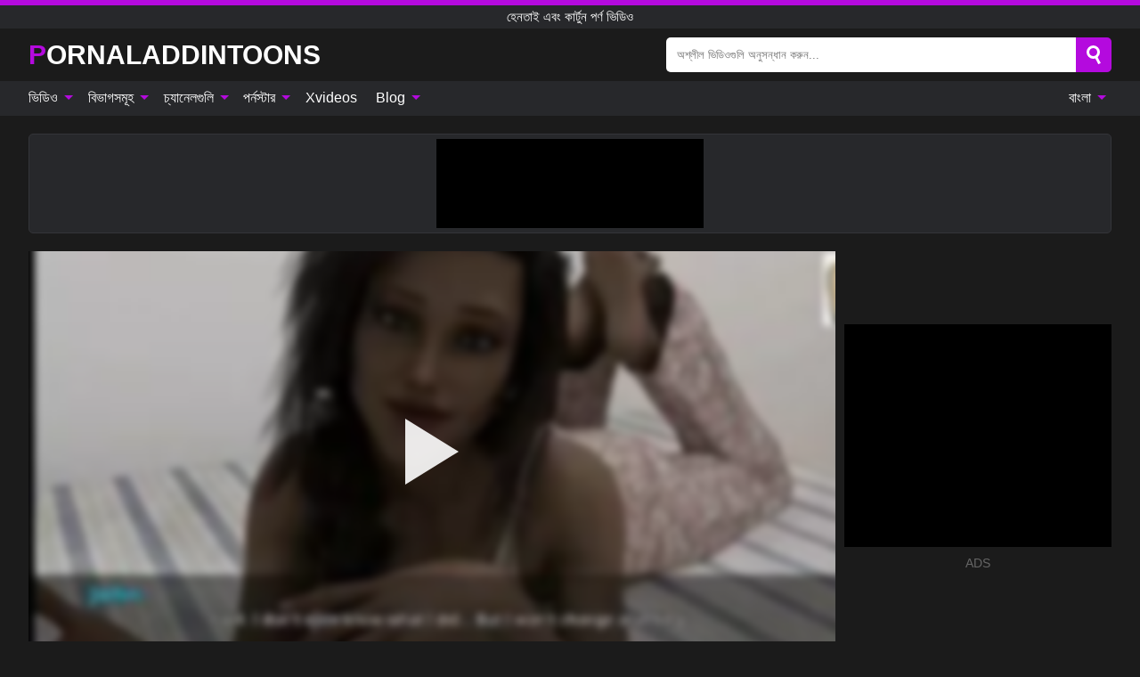

--- FILE ---
content_type: text/html; charset=UTF-8
request_url: https://pornaladdintoons.com/bn/video/341
body_size: 16310
content:
<!DOCTYPE html><html lang="bn" translate="no"><head><meta http-equiv="Content-Type" content="text/html; charset=utf-8"/><meta name="viewport" content="width=device-width, initial-scale=1"><title>Wvm 38, সেখানে ফ্ল্যাটে হার্পার এবং নাটালির সাথে ফ্লার্টিং। - PORNALADDINTOONS.COM</title><meta name="description" content="বিনামূল্যে অশ্লীল ভিডিও দেখুন: Wvm 38, সেখানে ফ্ল্যাটে হার্পার এবং নাটালির সাথে ফ্লার্টিং।,হেনতাই এবং কার্টুন পর্ণ ভিডিও। আপনার প্রিয় xxx & সেক্স পর্ণ টিউবে PORNALADDINTOONS.COM!"><meta name="keywords" content="সখন,ফলযট,হরপর,এব,নটলর,সথ,ফলরট,হনতই,করটন,পরণ,ভডও"><meta name="robots" content="max-image-preview:large"><script type="application/ld+json">{"@context":"https://schema.org","@type":"VideoObject","name":"Wvm 38, সেখানে ফ্ল্যাটে হার্পার এবং নাটালির সাথে ফ্লার্টিং।","description":"বিনামূল্যে অশ্লীল ভিডিও দেখুন: Wvm 38, সেখানে ফ্ল্যাটে হার্পার এবং নাটালির সাথে ফ্লার্টিং।,হেনতাই এবং কার্টুন পর্ণ ভিডিও। আপনার প্রিয় xxx & সেক্স পর্ণ টিউবে PORNALADDINTOONS.COM!","contentUrl":"https://pornaladdintoons.com/cdn/341.m3u8","thumbnailUrl":["https://pornaladdintoons.com/i/media/p/341b.jpg","https://pornaladdintoons.com/i/media/w/341.webp","https://pornaladdintoons.com/i/media/p/341.jpg"],"uploadDate":"2022-02-02T23:00:14+03:00","duration":"P0DT0H11M44S","interactionCount":"4"}</script><meta property="og:title" content="Wvm 38, সেখানে ফ্ল্যাটে হার্পার এবং নাটালির সাথে ফ্লার্টিং।"><meta property="og:site_name" content="PORNALADDINTOONS.COM"><meta property="og:url" content="https://pornaladdintoons.com/bn/video/341"><meta property="og:description" content="বিনামূল্যে অশ্লীল ভিডিও দেখুন: Wvm 38, সেখানে ফ্ল্যাটে হার্পার এবং নাটালির সাথে ফ্লার্টিং।,হেনতাই এবং কার্টুন পর্ণ ভিডিও। আপনার প্রিয় xxx & সেক্স পর্ণ টিউবে PORNALADDINTOONS.COM!"><meta property="og:type" content="video.other"><meta property="og:image" content="https://pornaladdintoons.com/i/media/p/341b.jpg"><meta property="og:video" content="https://pornaladdintoons.com/cdn/341.m3u8"><meta property="og:video:type" content="application/vnd.apple.mpegurl"><meta property="og:video" content="https://pornaladdintoons.com/cdn/341.mp4"><meta property="og:video:type" content="video/mp4"><meta name="twitter:card" content="summary_large_image"><meta name="twitter:site" content="PORNALADDINTOONS.COM"><meta name="twitter:title" content="Wvm 38, সেখানে ফ্ল্যাটে হার্পার এবং নাটালির সাথে ফ্লার্টিং।"><meta name="twitter:description" content="বিনামূল্যে অশ্লীল ভিডিও দেখুন: Wvm 38, সেখানে ফ্ল্যাটে হার্পার এবং নাটালির সাথে ফ্লার্টিং।,হেনতাই এবং কার্টুন পর্ণ ভিডিও। আপনার প্রিয় xxx & সেক্স পর্ণ টিউবে PORNALADDINTOONS.COM!"><meta name="twitter:image" content="https://pornaladdintoons.com/i/media/p/341b.jpg"><meta name="twitter:player" content="https://pornaladdintoons.com/cdn/341.mp4"><link href="/i/images/cover.jpg" rel="image_src"><link rel="icon" type="image/jpg" href="/i/images/ico_logo.jpg"><link rel="shortcut icon" type="image/jpg" href="/i/images/ico.jpg"><link rel="apple-touch-icon" type="image/jpg" href="/i/images/ico_logo.jpg"><meta name="theme-color" content="#161616"><link rel="canonical" href="https://pornaladdintoons.com/bn/video/341"><meta name="rating" content="adult"><meta name="rating" content="RTA-5042-1996-1400-1577-RTA"><link rel="preconnect" href="//mc.yandex.ru"><link rel="preconnect" href="//pgnasmcdn.click"><link rel="alternate" href="https://pornaladdintoons.com/video/341" hreflang="x-default"><link rel="alternate" href="https://pornaladdintoons.com/ar/video/341" hreflang="ar"><link rel="alternate" href="https://pornaladdintoons.com/bn/video/341" hreflang="bn"><link rel="alternate" href="https://pornaladdintoons.com/de/video/341" hreflang="de"><link rel="alternate" href="https://pornaladdintoons.com/video/341" hreflang="en"><link rel="alternate" href="https://pornaladdintoons.com/es/video/341" hreflang="es"><link rel="alternate" href="https://pornaladdintoons.com/fr/video/341" hreflang="fr"><link rel="alternate" href="https://pornaladdintoons.com/hi/video/341" hreflang="hi"><link rel="alternate" href="https://pornaladdintoons.com/id/video/341" hreflang="id"><link rel="alternate" href="https://pornaladdintoons.com/it/video/341" hreflang="it"><link rel="alternate" href="https://pornaladdintoons.com/ja/video/341" hreflang="ja"><link rel="alternate" href="https://pornaladdintoons.com/nl/video/341" hreflang="nl"><link rel="alternate" href="https://pornaladdintoons.com/pl/video/341" hreflang="pl"><link rel="alternate" href="https://pornaladdintoons.com/pt/video/341" hreflang="pt"><link rel="alternate" href="https://pornaladdintoons.com/ro/video/341" hreflang="ro"><link rel="alternate" href="https://pornaladdintoons.com/ru/video/341" hreflang="ru"><link rel="alternate" href="https://pornaladdintoons.com/tr/video/341" hreflang="tr"><link rel="alternate" href="https://pornaladdintoons.com/zh/video/341" hreflang="zh"><style>html{font-family:-apple-system,BlinkMacSystemFont,Segoe UI,Roboto,Oxygen,Ubuntu,Cantarell,Fira Sans,Droid Sans,Helvetica Neue,sans-serif}body{background:#1b1b1b;min-width:320px;margin:auto;color:#fff}a{text-decoration:none;outline:none;color:#1b1b1b}input,textarea,select,option,button{outline:none;font-family:-apple-system,BlinkMacSystemFont,Segoe UI,Roboto,Oxygen,Ubuntu,Cantarell,Fira Sans,Droid Sans,Helvetica Neue,sans-serif}*{-webkit-box-sizing:border-box;-moz-box-sizing:border-box;box-sizing:border-box}::placeholder{opacity:1}.ico-bottom-arrow{width:0;height:0;border-left:5px solid transparent;border-right:5px solid transparent;border-bottom:5px solid #B40ADE;display:inline-block;margin-bottom:3px;margin-left:3px;margin-right:-4px;transform:rotate(180deg)}.top{background:#27282b;text-align:center}.top:before{content:"";width:100%;height:6px;display:block;background:#B40ADE}.top h1,.top b{font-weight:500;color:#fff;font-size:15px;text-transform:uppercase;margin:0;padding:4px 0;display:block}.fx{display:-webkit-box;display:-moz-box;display:-ms-flexbox;display:-webkit-flex;display:flex}.fx-c{-ms-flex-align:center;-webkit-align-items:center;-webkit-box-align:center;align-items:center}.fx-w{flex-wrap:wrap;justify-content:space-between}header{width:95%;max-width:1340px;margin:auto;padding:10px 0}header .icon-menu,header .icon-search,header .sort{display:none}header .logo b{display:block;font-size:30px;color:#fff;text-transform:uppercase}header .logo b:first-letter{color:#B40ADE}header form{margin-left:auto;width:50%;max-width:500px;position:relative}header form .box{border-radius:5px;padding:0}header form input{background:#fff;border:0;color:#050505;padding:12px;width:100%;border-radius:5px;border-top-right-radius:0;border-bottom-right-radius:0;align-self:stretch}header form button{background:#B40ADE;border:0;position:relative;cursor:pointer;outline:none;text-indent:-99999px;border-radius:5px;border-top-left-radius:0;border-bottom-left-radius:0;width:42px;align-self:stretch}header form button:before{content:"";position:absolute;top:9px;left:12px;width:9px;height:9px;background:transparent;border:3px solid #fff;border-radius:50%}header form button:after{content:"";width:9px;height:3px;background:#fff;position:absolute;transform:rotate(63deg);top:24px;left:20px}header form .resultDiv{display:none;position:absolute;top:50px;background:#fff;width:100%;max-height:350px;overflow:hidden;overflow-y:auto;z-index:114;left:0;padding:10px;transition:.4s;border-radius:5px;color:#050505}header form .resultDiv a{display:block;text-align:left;padding:5px;color:#050505;font-weight:600;text-decoration:none;font-size:14px}header form .resultDiv a:hover{text-decoration:underline}header form .resultDiv .title{display:block;background:#27282b;padding:10px;border-radius:5px;color:#fff}nav{background:#27282b;display:block;width:100%}nav ul{width:95%;max-width:1340px;display:block;margin:auto;padding:0;list-style:none;position:relative;z-index:113}nav ul li{display:inline-block}nav ul li .mask{display:none}nav ul a{color:#fff;padding:.65em .65em;text-decoration:none;display:inline-block}nav>ul>li:first-child>a{padding-left:0}@media screen and (min-width:840px){nav ul li:hover a{color:#B40ADE}nav ul li>ul{display:none}nav ul li:hover>ul{display:block;position:absolute;width:100%;left:0;top:40px;background:#27282b;border:1px solid #343539;border-radius:5px;padding:4px}nav ul li:hover>ul a{padding:.3em .35em;margin:.35em;color:#fff}nav ul li>ul a:hover{color:#B40ADE}nav ul .lang:hover>ul{width:400px;right:0;left:unset;display:flex;flex-wrap:wrap;justify-content:space-between}nav ul .lang:hover>ul a{padding:0;border:0;display:block;font-size:13px}}nav ul li>ul:not(.nl) li:last-child a{background:#B40ADE;border-radius:5px;color:#fff}nav ul .lang{float:right;position:relative}nav ul .lang li{display:block;flex:1 1 25%}nav ul .lang:hover>ul a:last-child{background:transparent}nav ul .lang:hover>ul a:last-child:hover{color:#B40ADE}.global-army{width:95%;max-width:1340px;margin:auto;margin-top:20px;border-radius:5px;background:#27282b;border:1px solid #343539;padding:5px;overflow:hidden}.global-army span{display:block;margin:auto;width:300px;min-width:max-content;height:100px;background:#000}.global-army iframe{border:0;width:300px;height:100px;overflow:hidden}.fbar{display:block;width:100%;margin-bottom:15px;text-align:center;background:#27282b;border-radius:5px;padding:7px 4px}.fbar a{display:inline-block;color:#fff;font-size:15px;font-weight:500;text-transform:uppercase}.fbar a:after{content:"\A0•\A0"}.fbar a:last-child:after{content:""}main{width:95%;max-width:1340px;margin:auto;margin-top:20px}main .sidebar{width:240px;min-width:240px;margin-right:20px;border-right:1px solid #3A3A3A;padding-right:20px}main .sidebar .close{display:none}main .sidebar ul{padding:0;margin:0;list-style:none;border-bottom:1px solid #3A3A3A;padding-bottom:10px;margin-bottom:10px}main .sidebar ul:last-child{border-bottom:0;margin-bottom:0}main .sidebar li span{display:block;color:#fff;font-size:15px;font-weight:500;margin-bottom:10px;text-transform:uppercase}main .sidebar li{display:block}main .sidebar li a{display:flex;align-items:center;color:#fff;font-size:14px;padding:4px 6px;border-radius:5px;margin-bottom:2px}main .sidebar li a b{font-weight:400}main .sidebar li a i:last-child{margin-left:auto;font-size:12px;color:#7C7C7C}main .sidebar li:not(.more):hover a{background:#27282b;color:#B40ADE}main .sidebar li:not(.more):hover a i:last-child{color:#fff}main .sidebar .more a{display:block;background:#B40ADEb5;color:#fff;text-align:center;margin-top:10px;border-radius:100px;font-weight:500}main .sidebar .more a:hover{background:#27282b}main .content{width:100%}main .head h1,main .head h2,main .head h3,main .head .sst{margin:0;color:#fff;font-size:22px;font-weight:500}main .head .title span{color:#ccc;margin-left:10px;font-size:15px;margin-right:10px;text-align:center}main .head .sort{margin-left:auto;position:relative;z-index:4;min-width:180px}main .head .sort span{color:#fff;background:#27282b;padding:7px 20px;border-radius:5px;font-weight:600;display:block;width:max-content;min-width:100%;cursor:pointer;text-align:center;border:1px solid #343539}main .head .sort ul{padding:0;margin:0;list-style:none;display:none}main .head .sort.active span{border-bottom-left-radius:0;border-bottom-right-radius:0}main .head .sort.active ul{display:block;position:absolute;top:33px;background:#27282b;width:100%;right:0;border-bottom-left-radius:5px;border-bottom-right-radius:5px;border:1px solid #343539;border-top:0}main .head .sort li{display:block}main .head .sort .disabled{display:none}main .head .sort li a{display:block;padding:5px;text-align:center;color:#fff;font-weight:600;font-size:15px}main .head .sort li a:hover{color:#B40ADE}.trend{margin:20px 0}.trend .article{width:20%;margin-bottom:10px;display:inline-block;overflow:hidden;color:#FFF}.trend .article .box{width:95%;margin:auto;overflow:hidden}.trend .article a{display:block;width:100%}.trend .article figure{display:block;position:relative;margin:0;width:100%;height:200px;overflow:hidden;border-radius:5px;background:#27282b}.trend .article figure img{position:absolute;height:100%;min-width:100%;object-fit:cover;position:absolute;transform:translateX(-50%) translateY(-50%);left:50%;top:50%;font-size:0}.trend .article a div{margin-top:5px}.trend .article b{color:#fff;font-weight:500;font-size:15px}.trend .article i:last-child{color:#fff;margin-left:auto;font-weight:500;font-size:15px}.trend .article .ct{display:block;width:100%;height:110px;background:#27282b;position:relative;border-radius:5px;padding:10px}.trend .article .ct h2,.trend .article .ct b{position:absolute;left:50%;top:50%;transform:translateX(-50%) translateY(-50%);font-style:normal;font-size:16px;font-weight:400;letter-spacing:1px;text-align:center;margin:0;max-width:100%;text-overflow:ellipsis;overflow:hidden}.see-button{display:block;position:relative;margin:15px auto}.see-button:before{content:"";position:absolute;left:0;top:50%;transform:translateY(-50%);width:100%;height:2px;background:#3a3a3a;border-radius:10px}.see-button div{display:block;margin:auto;width:max-content;background:#1b1b1b;padding:0 17px;position:relative}.see-button a{display:block;border-radius:100px;padding:8px 17px;color:#fff;font-size:13px;text-transform:uppercase;font-weight:500;background:#B40ADEb5}.see-button a:hover{background:#27282b;color:#fff}.videos{margin:20px 0}.videos:before,.videos:after{content:" ";display:table;width:100%}.videos article{width:20%;height:205px;display:inline-block;overflow:hidden;color:#FFF}.videos article.cat{height:auto}.videos article.cat a{display:block;width:100%}.videos article.cat img{width:100%;height:auto;border-radius:5px}.videos article .box{width:95%;margin:auto;overflow:hidden}.videos article .playthumb{display:block;width:100%;overflow:hidden;height:177px;position:relative}.videos article figure{display:block;position:relative;margin:0;width:100%;height:136px;overflow:hidden;border-radius:5px;background:#27282b}.videos article figure:after{content:"";position:absolute;z-index:2;width:100%;height:100%;left:0;top:0}.videos article figure img{position:absolute;height:100%;min-width:100%;object-fit:cover;transform:translateX(-50%) translateY(-50%);left:50%;top:50%;font-size:0}.videos article .box video{position:absolute;width:100%;min-width:100%;min-height:100%;top:50%;left:50%;transform:translateY(-50%) translateX(-50%);z-index:1;object-fit:cover}.videos article h2,.videos article h3{display:block;display:-webkit-box;padding:0;font-size:.85em;font-weight:500;color:#fff;margin-top:3px;height:36px;margin-bottom:0;line-height:1.2;-webkit-line-clamp:2;-webkit-box-orient:vertical;text-overflow:ellipsis;overflow:hidden}.videos article .hd:before{content:"HD";position:absolute;z-index:3;bottom:2px;left:2px;font-size:13px;font-style:normal;color:#fff;font-weight:600;background:#B40ADE;padding:1px 4px;border-radius:3px;transition:all .2s;opacity:.8}.videos article:hover h3{color:#B40ADE}.videos article:hover .hd:before{left:-40px}.videos article .end{display:block;overflow:hidden;height:21px}.videos article .end p{display:inline-block;vertical-align:middle;margin:0;text-align:right;color:#bababa;font-size:13px;height:1.8em;line-height:1.8em}.videos article .end a{color:#bababa;font-size:13px;text-decoration:underline;display:inline-block;height:1.8em;line-height:1.8em}.videos article .end p:after{content:'•';margin:0 4px}.videos article .end p:last-child:after{content:'';margin:0}.videos article .heart{position:relative;width:10px;height:10px;display:inline-block;margin-left:2px}.videos article .heart:before,.videos article .heart:after{position:absolute;content:"";left:5px;top:0;width:5px;height:10px;background:#bababa;border-radius:50px 50px 0 0;transform:rotate(-45deg);transform-origin:0 100%}.videos article .heart:after{left:0;transform:rotate(45deg);transform-origin:100% 100%}.nores{width:100%;display:block;background:#27282b;border:1px solid #343539;border-radius:5px;padding:10px;color:#fff;font-size:17px;font-weight:700;text-align:center;text-transform:uppercase;margin:20px auto}.pagination{display:block;width:100%;margin:20px 0;text-align:center}.pagination a,.pagination div,.pagination span{display:inline-block;background:#B40ADEb5;border-radius:5px;padding:10px 15px;color:#fff;font-size:15px;font-weight:600;text-transform:uppercase;margin:0 10px}.pagination div{cursor:pointer}.pagination span{background:#27282b}.pagination a:hover,.pagination div:hover{background:#27282b}.footerDesc{display:block;width:100%;background:#27282b;margin:20px 0;padding:20px;text-align:center;color:#fff;border-radius:5px;font-size:15px}.footerDesc h4{font-size:16px;color:#fff}.moban{display:none}.player{width:100%;min-height:150px}.player .left{width:calc(100% - 310px);height:450px;position:relative;overflow:hidden;cursor:pointer;z-index:112}.player .left #poster{position:absolute;min-width:110%;min-height:110%;object-fit:cover;transform:translateX(-50%) translateY(-50%);left:50%;top:50%;font-size:0;filter:blur(4px)}.player .left video{position:absolute;left:0;top:0;width:100%;height:100%;background:#000}.player .left #play{display:none;border:0;background:transparent;box-sizing:border-box;width:0;height:74px;border-color:transparent transparent transparent #fff;transition:100ms all ease;border-style:solid;border-width:37px 0 37px 60px;position:absolute;left:50%;top:50%;transform:translateY(-50%) translateX(-50%);opacity:.9}.player .left:hover #play{opacity:.7}.loader{position:absolute;left:0;top:0;background:rgba(0,0,0,.4);width:100%;height:100%}.spin{position:absolute;left:50%;top:50%;transform:translateY(-50%) translateX(-50%)}.spin>div{background-color:#fff;width:15px;height:15px;border-radius:100%;margin:2px;-webkit-animation-fill-mode:both;animation-fill-mode:both;display:inline-block;-webkit-animation:ball-beat .7s 0s infinite linear;animation:ball-beat .7s 0s infinite linear}.spin>div:nth-child(2n-1){-webkit-animation-delay:-.35s!important;animation-delay:-.35s!important}main.dmca .vtitle,main.dmca .infos,main.dmca .moreinfo,main.dmca .buttons{display:none!important}.player .left iframe{display:block;border:0;width:100%;height:440px}.player .left .tvd{display:block;width:100%;text-align:center;top:50%;position:absolute;transform:translateY(-50%)}.player .right{width:300px;margin-left:auto}.player .right span{display:block;width:300px;height:250px;background:#000}.player .right .content{width:100%}.player .right .content b{width:290px;height:250px;display:block;background:#27282b;text-align:center;line-height:250px}.player .right iframe{border:0;width:300px;overflow:hidden}.player .right .content:after{content:"ADS";display:block;text-align:center;margin:10px 0;font-size:14px;color:#666}.vtitle{text-align:center;background:#27282b;margin:0;padding:10px;font-size:18px;font-weight:600}.vtitle.hd:before{content:"HD";background:#B40ADE;padding:1px 6px;margin-right:5px;color:#FFF;position:relative;top:-1px;border-radius:4px;font-size:12px;transform:skew(-10deg);display:inline-block}.buttons{margin-bottom:10px;padding:10px;border:2px solid #27282b;border-radius:5px;border-top:0;border-top-left-radius:0;border-top-right-radius:0}.buttons .report{margin-left:auto;cursor:pointer;font-size:16px;padding:.5rem .75rem;border-radius:.25em;background:#27282b;color:#bababa}.buttons .report i{font-style:normal;width:19px;height:19px;display:block;border:1px solid #bababa;border-radius:50%;text-align:center;font-size:11px;line-height:1.5}.buttons .dwd{cursor:pointer;font-size:16px;padding:.5rem .75rem;border-radius:.25em;background:#27282b;color:#fff;font-weight:500;margin-right:10px}.buttons .loves{cursor:pointer;font-size:16px;padding:.5rem .75rem;border-radius:.25em;background:#27282b;color:#fff}.buttons .loves:hover,.buttons .report:hover,.buttons .dwd:hover{background:#111}.buttons .loves .heart{position:relative;width:12px;height:12px;display:inline-block;margin-left:6px}.buttons .loves .heart:before,.buttons .loves .heart:after{position:absolute;content:"";left:6px;top:0;width:6px;height:12px;background:#B40ADE;border-radius:50px 50px 0 0;transform:rotate(-45deg);transform-origin:0 100%}.buttons .loves .heart:after{left:0;transform:rotate(45deg);transform-origin:100% 100%}.buttons .loves.loved{background:#B40ADE}.buttons .loves.loved .heart:before,.buttons .loves.loved .heart:after{background:#fff}.popular{display:block;width:100%;margin:0;list-style:none;padding:0}.popular .label{background:#B40ADE;padding:10px 15px;margin-left:0!important}.popular li{display:inline-block;background:#27282b;border-radius:5px;font-size:15px;font-weight:600;text-transform:uppercase;margin-left:5px;margin-right:5px;margin-bottom:10px}.popular li:hover{background:#B40ADE}.popular li:last-child{margin-right:0}.popular li span{display:inline-block;background:#B40ADE;line-height:1;padding:2px 5px;border-radius:3px;margin-left:5px}.popular li:hover span{background:#27282b}.popular a{color:#fff;padding:10px 15px;display:block}.moreinfo{margin-top:0;margin-bottom:10px}.moreinfo b{margin-right:10px;display:inline-block}.moreinfo span{display:inline-block}.box-modal{display:none}.box-modal .shd{position:fixed;left:0;top:0;width:100%;height:100%;background:rgba(0,0,0,.5);z-index:999}.box-modal .content{position:fixed;left:50%;top:50%;transform:translateY(-50%) translateX(-50%);padding:20px;background:#27282b;border-radius:10px;width:95%;max-width:400px;z-index:1000}.box-modal .head{margin-bottom:20px}.box-modal .head .title{width:100%}.box-modal .head .close{margin-left:auto;font-size:30px;cursor:pointer}.box-modal label{display:block;margin-bottom:2px;color:#999;font-size:.85em;cursor:pointer}.box-modal label input{display:inline-block;vertical-align:middle}.box-modal label.title{font-size:17px;margin:10px 0}.box-modal textarea{width:100%;display:block;border:0}.box-modal button{width:100%;display:block;border:0;margin-top:10px;background:#B40ADE;padding:10px 15px;border-radius:5px;font-size:15px;font-weight:600;text-transform:uppercase;color:#FFF;cursor:pointer}.box-modal a{color:#FFF;text-decoration:underline}@media screen and (max-width:840px){.player{display:block!important}.player .left{width:100%}.player .right{margin:auto;margin-top:10px}.vtitle{font-size:16px}.popular .label,.popular a{padding:7px 12px}}@media screen and (max-width:450px){.player .left{height:250px}}@-webkit-keyframes ball-beat{50%{opacity:.2;-webkit-transform:scale(0.75);transform:scale(0.75)}100%{opacity:1;-webkit-transform:scale(1);transform:scale(1)}}@keyframes ball-beat{50%{opacity:.2;-webkit-transform:scale(0.75);transform:scale(0.75)}100%{opacity:1;-webkit-transform:scale(1);transform:scale(1)}}.lkx{display:block;width:95%;max-width:1340px;margin:auto;margin-top:20px;text-transform:capitalize;-webkit-column-count:5;-moz-column-count:5;column-count:5}.lkx a{color:#fff;font-size:14px;display:inline-block;width:100%;white-space:nowrap;text-overflow:ellipsis;overflow:hidden}.lkx a:hover{color:#B40ADE}@media screen and (max-width:880px){.lkx{-webkit-column-count:4;-moz-column-count:4;column-count:4}.lkx a{padding:10px 0}}@media screen and (max-width:680px){.lkx{-webkit-column-count:3;-moz-column-count:3;column-count:3}}@media screen and (max-width:480px){.lkx{-webkit-column-count:2;-moz-column-count:2;column-count:2}}footer{display:block;margin-top:30px;background:#27282b}footer .box{width:95%;max-width:1340px;display:block;margin:auto;padding:20px 0;text-align:center}footer a{color:#fff;font-size:15px;font-weight:700;margin:0 10px}footer .logo{display:block;margin:auto;margin-bottom:20px;width:max-content;max-width:100%}footer .logo b{display:block;font-size:30px;text-transform:uppercase;color:#B40ADE}footer p{padding:10px 0;text-align:center;display:block;font-size:12px;margin:auto;color:#ccc}@media screen and (max-width:1300px){main .sidebar{width:210px;min-width:210px;margin-right:10px;padding-right:10px}}@media screen and (max-width:1230px){header .sort{display:block;padding:19px 18px;background:#B40ADE;border-radius:4px;margin-left:10px;cursor:pointer}main .sidebar{display:none;position:fixed;top:0;z-index:999;background:#1b1b1b;left:0;width:100%;height:100%;padding:20px;overflow-y:auto}main .sidebar .close{display:block;position:absolute;right:10px;top:10px}main .sidebar .close i{transform:scale(1.5)}}@media screen and (max-width:1070px){.videos article{width:25%}.trend .article{width:25%}}@media screen and (max-width:840px){.top h1,.top b{font-size:13px}header .sort{padding:14px 11px;margin-left:2px}header{position:-webkit-sticky;position:-moz-sticky;position:-ms-sticky;position:-o-sticky;position:sticky;top:0;z-index:999;background:#1b1b1b}header .icon-menu{display:inline-block;height:40px;width:40px;min-width:40px;border-radius:5px;position:relative;padding:7px;cursor:pointer}.bar1,.bar2,.bar3{width:100%;height:3px;background-color:#FFF;margin:5px 0;display:block;border-radius:10px}.bar1{margin-top:3px}.change .bar1{-webkit-transform:rotate(-45deg) translate(-6px,7px);transform:rotate(-45deg) translate(-6px,7px);background-color:#fff}.change .bar2{opacity:0}.change .bar3{-webkit-transform:rotate(45deg) translate(-4px,-6px);transform:rotate(45deg) translate(-4px,-6px);background-color:#fff}header .logo{margin:auto}header form{display:none;position:absolute;left:0;top:60px;width:100%;max-width:100%;background:#1b1b1b;padding-bottom:10px}header .icon-search{display:block;border:0;position:relative;cursor:pointer;outline:none;text-indent:-99999px;width:40px;height:40px}header .icon-search:before{content:"";position:absolute;top:9px;left:12px;width:9px;height:9px;background:transparent;border:3px solid #fff;border-radius:50%}header .icon-search:after{content:"";width:9px;height:3px;background:#fff;position:absolute;transform:rotate(63deg);top:24px;left:20px}header .icon-search.change:before{border:3px solid #B40ADE}header .icon-search.change:after{background:#B40ADE}nav{display:none;position:sticky;top:60px;z-index:999}nav ul{position:absolute;left:0;right:0;width:100%;margin:auto;height:calc(100% - 40px);overflow-x:hidden;overflow-y:auto}nav ul>li{display:block;position:relative}nav ul>li a{display:block;padding:10px!important;border-bottom:1px solid #454545;font-size:15px;font-weight:500}nav ul>li .mask{display:block;position:absolute;left:0;top:0;width:100%;height:40px;z-index:1;cursor:pointer}nav ul li>ul{display:none;position:unset;width:100%;background:#1b1b1b}nav ul>li>ul>li{display:block}nav ul>li>ul>li a{padding:.3em 1em!important;margin:.15em;color:#fff;font-size:14px}nav ul li>ul:not(.nl) li:nth-last-child(2) a{border-bottom:0}nav ul li>ul:not(.nl) li:last-child a{margin:0!important;border-radius:0}nav ul .lang{float:unset}nav ul .lang li a{border:0;text-align:left;border-bottom:1px solid #454545}nav ul .lang li:last-child a{border:0;background:transparent;border-bottom:1px solid #454545}nav ul .lang:hover>ul{width:100%}nav ul .lang:hover>ul a{border-bottom:1px solid #454545}main .head .sort{flex-grow:1;min-width:100%;margin-top:10px}main .head .title h1,main .head .title h2,main .head .title h3{font-size:17px}main .head .title span{font-size:12px}main .head .sort span{width:100%;text-align:left;font-size:14px}main .head .sort.active ul{top:30px}main .head .sort li a{text-align:left;padding:5px 20px;font-size:14px}.videos article{width:33.333%}.trend .article{width:33.333%}}@media screen and (max-width:600px){.videos article{width:50%}.videos article .box{width:calc(100% - 2px);margin-right:2px}.videos article:nth-of-type(2n+2) .box{margin-right:0;margin-left:2px}.videos article .end a{min-width:48px;height:48px}.trend .article{width:50%}.trend .article .box{width:calc(100% - 2px);margin-right:2px}.trend .article:nth-of-type(2n+2) .box{margin-right:0;margin-left:2px}.trend .article figure{height:170px}.content .trend .article figure{height:170px}footer a{display:block;margin:5px;padding:6px 0}}@media screen and (max-width:650px){header .logo b{font-size:20px}}@media screen and (max-width:470px){header .logo b{font-size:12px}}.blog-posts{display:grid;grid-template-columns:1fr;gap:15px;margin:20px 0}@media (min-width:480px){.blog-posts.f3{grid-template-columns:repeat(2,1fr)}}@media (min-width:768px){.blog-posts{grid-template-columns:repeat(2,1fr)}.blog-posts.f3{grid-template-columns:repeat(3,1fr)}}.blog-posts .box{position:relative;z-index:3}.blog-posts article figure{margin:0}.blog-posts article .image{display:block;height:250px;object-fit:cover;transition:transform .3s ease;position:relative;overflow:hidden;border-radius:10px;background-color:#27282b}.blog-posts article img{position:absolute;top:50%;left:0;transform:translateY(-50%);width:100%;min-height:100%;object-fit:cover;filter:blur(5px);z-index:1;font-size:0}.blog-posts article h3{font-size:1rem;margin-top:10px;margin-bottom:15px;font-weight:500;color:#fff}.blog-posts article a:hover h3{text-decoration:underline}.blog-posts .box p{font-size:.8rem;line-height:1.5;color:#c8c8c8}.go_top{display:none;position:fixed;right:10px;bottom:10px;z-index:2;cursor:pointer;transition:color .3s linear;background:#B40ADE;border-radius:5px;padding:10px 15px;color:#fff;font-size:15px;font-weight:600;text-transform:uppercase}.go_top:before{content:"";border:solid #fff;border-width:0 3px 3px 0;display:inline-block;padding:5px;margin-bottom:-3px;transform:rotate(-135deg);-webkit-transform:rotate(-135deg)}.go_top:hover{background:#27282b}.mtd{margin-top:20px}.icon-options{box-sizing:border-box;position:relative;display:block;transform:scale(var(--ggs,1));width:10px;height:2px;box-shadow:-3px 4px 0 0,3px -4px 0 0}.icon-options::after,.icon-options::before{content:"";display:block;box-sizing:border-box;position:absolute;width:8px;height:8px;border:2px solid;border-radius:100%}.icon-options::before{top:-7px;left:-4px}.icon-options::after{bottom:-7px;right:-4px}.icon-close{box-sizing:border-box;position:relative;display:block;transform:scale(var(--ggs,1));width:22px;height:22px;border:2px solid transparent;border-radius:40px}.icon-close::after,.icon-close::before{content:"";display:block;box-sizing:border-box;position:absolute;width:16px;height:2px;background:currentColor;transform:rotate(45deg);border-radius:5px;top:8px;left:1px}.icon-close::after{transform:rotate(-45deg)}.att:before{content:attr(data-text);font-style:normal}@keyframes fadeIn{0%{opacity:0}100%{opacity:1}}@-moz-keyframes fadeIn{0%{opacity:0}100%{opacity:1}}@-webkit-keyframes fadeIn{0%{opacity:0}100%{opacity:1}}@-o-keyframes fadeIn{0%{opacity:0}100%{opacity:1}}@-ms-keyframes fadeIn{0%{opacity:0}100%{opacity:1}}#ohsnap{position:fixed;bottom:5px;right:5px;margin-left:5px;z-index:999999}#ohsnap .alert{margin-top:5px;padding:9px 15px;float:right;clear:right;text-align:center;font-weight:500;font-size:14px;color:#fff}#ohsnap .red{background:linear-gradient(#ED3232,#C52525);border-bottom:2px solid #8c1818}#ohsnap .green{background:linear-gradient(#45b649,#017205);border-bottom:2px solid #003e02}#ohsnap .iheart{width:16px;height:16px;margin-left:6px;float:right}</style></head><body><div class="top"><b>হেনতাই এবং কার্টুন পর্ণ ভিডিও</b></div><header class="fx fx-c"><div class="icon-menu"><i class="bar1"></i><i class="bar2"></i><i class="bar3"></i></div><a href="https://pornaladdintoons.com/bn" class="logo" title="হেনতাই এবং কার্টুন পর্ণ ভিডিও"><b>Pornaladdintoons</b></a><form data-action="https://pornaladdintoons.com/bn/mishka/common/search" method="POST"><div class="box fx fx-c"><input type="text" id="s" name="s" placeholder="অশ্লীল ভিডিওগুলি অনুসন্ধান করুন..." autocomplete="off"><button type="submit" data-trigger="submit[search]">Search</button></div><div class="resultDiv"></div></form><i class="icon-search"></i></header><nav><ul><li><i class="mask"></i><a href="https://pornaladdintoons.com/bn" title="ভিডিও">ভিডিও <i class="ico-bottom-arrow"></i></a><ul class="nl"><li><a href="https://pornaladdintoons.com/bn/hd" title="HD">HD</a></li><li><a href="https://pornaladdintoons.com/bn" title="নতুন ভিডিও">নতুন ভিডিও</a></li><li><a href="https://pornaladdintoons.com/bn?o=popular" title="জনপ্রিয় ভিডিও" rel="nofollow">জনপ্রিয় ভিডিও</a></li><li><a href="https://pornaladdintoons.com/bn?o=loves" title="শীর্ষ রেট" rel="nofollow">শীর্ষ রেট</a></li><li><a href="https://pornaladdintoons.com/bn?o=views" title="সর্বাধিক দেখা" rel="nofollow">সর্বাধিক দেখা</a></li><li><a href="https://pornaladdintoons.com/bn?o=duration" title="দীর্ঘতম ভিডিও" rel="nofollow">দীর্ঘতম ভিডিও</a></li></ul></li><li><i class="mask"></i><a href="https://pornaladdintoons.com/bn/categories" title="বিভাগসমূহ">বিভাগসমূহ <i class="ico-bottom-arrow"></i></a><ul><li><a href="https://pornaladdintoons.com/bn/videos/hentai" title="হেনটাই">হেনটাই</a></li><li><a href="https://pornaladdintoons.com/bn/videos/anime" title="এনিমে">এনিমে</a></li><li><a href="https://pornaladdintoons.com/bn/videos/teen" title="কিশোর">কিশোর</a></li><li><a href="https://pornaladdintoons.com/bn/videos/blowjob" title="ধবধবে">ধবধবে</a></li><li><a href="https://pornaladdintoons.com/bn/videos/amateur" title="অপেশাদার">অপেশাদার</a></li><li><a href="https://pornaladdintoons.com/bn/videos/xvideos" title="Xvideos">Xvideos</a></li><li><a href="https://pornaladdintoons.com/bn/videos/creampie" title="ক্রেম্পি">ক্রেম্পি</a></li><li><a href="https://pornaladdintoons.com/bn/videos/pornhub" title="PornHub">PornHub</a></li><li><a href="https://pornaladdintoons.com/bn/videos/gay" title="গে">গে</a></li><li><a href="https://pornaladdintoons.com/bn/categories" title="সব ধরনের">সব ধরনের +</a></li></ul></li><li><i class="mask"></i><a href="https://pornaladdintoons.com/bn/channels" title="চ্যানেলগুলি">চ্যানেলগুলি <i class="ico-bottom-arrow"></i></a><ul><li><a href="https://pornaladdintoons.com/bn/channel/gonsensei" title="GonSensei">GonSensei</a></li><li><a href="https://pornaladdintoons.com/bn/channel/dukes-hardcore-honeys" title="Dukes Hardcore Honeys">Dukes Hardcore Honeys</a></li><li><a href="https://pornaladdintoons.com/bn/channel/agentredgirl" title="AgentRedGirl">AgentRedGirl</a></li><li><a href="https://pornaladdintoons.com/bn/channel/yaoitube" title="Yaoitube">Yaoitube</a></li><li><a href="https://pornaladdintoons.com/bn/channel/jaguatiric4" title="Jaguatiric4">Jaguatiric4</a></li><li><a href="https://pornaladdintoons.com/bn/channel/prietocuricaveri" title="Prietocuricaveri">Prietocuricaveri</a></li><li><a href="https://pornaladdintoons.com/bn/channel/valwingaming" title="Valwingaming">Valwingaming</a></li><li><a href="https://pornaladdintoons.com/bn/channel/bergamhot911" title="Bergamhot911">Bergamhot911</a></li><li><a href="https://pornaladdintoons.com/bn/channel/mnp2357" title="Mnp2357">Mnp2357</a></li><li><a href="https://pornaladdintoons.com/bn/channels" title="সমস্ত চ্যানেল">সমস্ত চ্যানেল +</a></li></ul></li><li><i class="mask"></i><a href="https://pornaladdintoons.com/bn/pornstars" title="পর্নস্টার">পর্নস্টার <i class="ico-bottom-arrow"></i></a><ul><li><a href="https://pornaladdintoons.com/bn/pornstar/jessica-robbin" title="Jessica Robbin">Jessica Robbin</a></li><li><a href="https://pornaladdintoons.com/bn/pornstar/athena-queen" title="Athena Queen">Athena Queen</a></li><li><a href="https://pornaladdintoons.com/bn/pornstar/mia-khalifa" title="Mia Khalifa">Mia Khalifa</a></li><li><a href="https://pornaladdintoons.com/bn/pornstar/chynadoll" title="Chynadoll">Chynadoll</a></li><li><a href="https://pornaladdintoons.com/bn/pornstar/betty-blue" title="Betty Blue">Betty Blue</a></li><li><a href="https://pornaladdintoons.com/bn/pornstar/wendee-thomas" title="Wendee Thomas">Wendee Thomas</a></li><li><a href="https://pornaladdintoons.com/bn/pornstar/lana-rhoades" title="Lana Rhoades">Lana Rhoades</a></li><li><a href="https://pornaladdintoons.com/bn/pornstar/johnny-sins" title="Johnny Sins">Johnny Sins</a></li><li><a href="https://pornaladdintoons.com/bn/pornstar/cartoon-candy" title="Cartoon Candy">Cartoon Candy</a></li><li><a href="https://pornaladdintoons.com/bn/pornstars" title="সমস্ত পর্নস্টার">সমস্ত পর্নস্টার +</a></li></ul></li><li><a href="https://xvideos123.org" target="_blank" title="Xvideos">Xvideos</a></li><li><i class="mask"></i><a href="https://pornaladdintoons.com/bn/blog" title="Blog">Blog <i class="ico-bottom-arrow"></i></a><ul><li><a href="https://pornaladdintoons.com/bn/blog" title="More posts">More posts +</a></li></ul></li><li class="lang"><i class="mask"></i><a href="#" title="">বাংলা <i class="ico-bottom-arrow"></i></a><ul><li><a href="https://pornaladdintoons.com/ar/video/341" rel="alternate" hreflang="ar" title="Arab">Arab</a></li><li><a href="https://pornaladdintoons.com/de/video/341" rel="alternate" hreflang="de" title="Deutsch">Deutsch</a></li><li><a href="https://pornaladdintoons.com/video/341" rel="alternate" hreflang="en" title="English">English</a></li><li><a href="https://pornaladdintoons.com/es/video/341" rel="alternate" hreflang="es" title="Español">Español</a></li><li><a href="https://pornaladdintoons.com/fr/video/341" rel="alternate" hreflang="fr" title="Français">Français</a></li><li><a href="https://pornaladdintoons.com/hi/video/341" rel="alternate" hreflang="hi" title="हिंदी">हिंदी</a></li><li><a href="https://pornaladdintoons.com/id/video/341" rel="alternate" hreflang="id" title="Indonesian">Indonesian</a></li><li><a href="https://pornaladdintoons.com/it/video/341" rel="alternate" hreflang="it" title="Italiano">Italiano</a></li><li><a href="https://pornaladdintoons.com/ja/video/341" rel="alternate" hreflang="ja" title="日本語">日本語</a></li><li><a href="https://pornaladdintoons.com/nl/video/341" rel="alternate" hreflang="nl" title="Nederlands">Nederlands</a></li><li><a href="https://pornaladdintoons.com/pl/video/341" rel="alternate" hreflang="pl" title="Polski">Polski</a></li><li><a href="https://pornaladdintoons.com/pt/video/341" rel="alternate" hreflang="pt" title="Português">Português</a></li><li><a href="https://pornaladdintoons.com/ro/video/341" rel="alternate" hreflang="ro" title="Română">Română</a></li><li><a href="https://pornaladdintoons.com/ru/video/341" rel="alternate" hreflang="ru" title="русский">русский</a></li><li><a href="https://pornaladdintoons.com/tr/video/341" rel="alternate" hreflang="tr" title="Türkler">Türkler</a></li><li><a href="https://pornaladdintoons.com/zh/video/341" rel="alternate" hreflang="zh" title="中国人">中国人</a></li></ul></li></ul></nav><div class="global-army"><span></span></div><main><div class="player fx"><div class="left"><video id="videoplayer" preload="none" onclick="videoplayer()" playsinline="" autoplay></video><img src="/i/media/w/341.webp" alt="Wvm 38, সেখানে ফ্ল্যাটে হার্পার এবং নাটালির সাথে ফ্লার্টিং।" id="poster" onclick="videoplayer()" fetchpriority="high" width="240" height="135"><div id="play" onclick="videoplayer()"></div><div class="loader"><div class="spin"><div></div><div></div><div></div></div></div><script>function videoplayer(){var vid="https://pornaladdintoons.com/cdn/341.m3u8";var player=document.getElementById("videoplayer");player.src=vid;player.removeAttribute("onclick");if(Hls.isSupported()){var hls=new Hls();hls.loadSource(vid);hls.attachMedia(player);hls.startLoad((startPosition=-1));hls.on(Hls.Events.MANIFEST_PARSED,function(){player.play()})}player.setAttribute("controls","controls");document.getElementById("play").style.display="none";document.getElementById("poster").style.display="none"}</script></div><div class="right fx fx-c"><div class="content"><span></span></div></div></div><h1 class="vtitle hd">Wvm 38, সেখানে ফ্ল্যাটে হার্পার এবং নাটালির সাথে ফ্লার্টিং।</h1><div class="buttons fx"><span class="loves " data-id="341"><b>0</b><i class="heart"></i></span><span class="report"><i>!</i></span></div><ul class="popular"><li class="label">বিভাগসমূহ</li><li><a href="https://pornaladdintoons.com/bn/videos/amateur" title="অপেশাদার">অপেশাদার</a></li><li><a href="https://pornaladdintoons.com/bn/videos/hentai" title="হেনটাই">হেনটাই</a></li><li><a href="https://pornaladdintoons.com/bn/videos/blonde" title="স্বর্ণকেশী">স্বর্ণকেশী</a></li><li><a href="https://pornaladdintoons.com/bn/videos/brunette" title="শ্যামাঙ্গিনী">শ্যামাঙ্গিনী</a></li><li><a href="https://pornaladdintoons.com/bn/videos/college" title="কলেজ">কলেজ</a></li><li><a href="https://pornaladdintoons.com/bn/videos/milf" title="মিঃ">মিঃ</a></li><li><a href="https://pornaladdintoons.com/bn/videos/teen" title="কিশোর">কিশোর</a></li><li><a href="https://pornaladdintoons.com/bn/videos/xvideos" title="Xvideos">Xvideos</a></li></ul><p class="moreinfo"><b>ভিউ:</b><span>4</span></p><p class="moreinfo"><b>সময়কাল:</b><span>11 min</span></p><p class="moreinfo"><b>যুক্ত হয়েছে:</b><span>3 বছর আগে</span></p><div class="footerDesc">আপনার প্রিয় পর্ন টিউব PORNALADDINTOONS এ বিনামূল্যে Wvm 38, সেখানে ফ্ল্যাটে হার্পার এবং নাটালির সাথে ফ্লার্টিং। টি পর্ন ভিডিও দেখছেন। এই ভিডিওটিতে 4 টি দর্শন রয়েছে এবং 0 জন এটি প্রশংসিত হয়েছে। পর্ন ভিডিওটিতে 11 min রয়েছে এবং 3 বছর আগে টি যোগ করা হয়েছিল। এটি নিম্নলিখিত বিভাগগুলির সাথে অন্তর্ভুক্ত: অপেশাদার, হেনটাই, স্বর্ণকেশী, শ্যামাঙ্গিনী, কলেজ, মিঃ, কিশোর, Xvideos।</div><div class="head mtd"><div class="title"><div class="sst">সংশ্লিষ্ট ভিডিও</div></div></div><div class="videos"><article><div class="box"><a href="https://pornaladdintoons.com/bn/video/581" title="একটি অন্য বিশ্বের হারেমের গল্প - পর্ব 4" class="playthumb"><figure id="581" class="hd"><img src="/i/media/w/581.webp" alt="চালান একটি অন্য বিশ্বের হারেমের গল্প - পর্ব 4" width="240" height="135" loading="lazy"></figure><h3>একটি অন্য বিশ্বের হারেমের গল্প - পর্ব 4</h3></a><div class="end flex flex-center"><p><i class="att" data-text="7 min"></i></p><p><i class="att" data-text="0"></i> <i class="heart"></i></p></div></div></article><article><div class="box"><a href="https://pornaladdintoons.com/bn/video/572" title="একটি অন্য বিশ্বের হারেমের গল্প - পার্ট 2" class="playthumb"><figure id="572" class="hd"><img src="/i/media/w/572.webp" alt="চালান একটি অন্য বিশ্বের হারেমের গল্প - পার্ট 2" width="240" height="135" loading="lazy"></figure><h3>একটি অন্য বিশ্বের হারেমের গল্প - পার্ট 2</h3></a><div class="end flex flex-center"><p><i class="att" data-text="6 min"></i></p><p><i class="att" data-text="0"></i> <i class="heart"></i></p></div></div></article><article><div class="box"><a href="https://pornaladdintoons.com/bn/video/3993" title="বিগ ডিক স্টেপড্যাড তার হেনতাই-প্রেমময় মেক্সিকান প্রতিবেশীকে চুদছে" class="playthumb"><figure id="3993" class="hd"><img src="/i/media/w/3993.webp" alt="চালান বিগ ডিক স্টেপড্যাড তার হেনতাই-প্রেমময় মেক্সিকান প্রতিবেশীকে চুদছে" width="240" height="135" loading="lazy"></figure><h3>বিগ ডিক স্টেপড্যাড তার হেনতাই-প্রেমময় মেক্সিকান প্রতিবেশীকে চুদছে</h3></a><div class="end flex flex-center"><p><a href="https://pornaladdintoons.com/bn/pornstar/big-hd" title="Big Hd">Big Hd</a></p><p><i class="att" data-text="21 min"></i></p><p><i class="att" data-text="0"></i> <i class="heart"></i></p></div></div></article><article><div class="box"><a href="https://pornaladdintoons.com/bn/video/3699" title="হর্নি ট্র্যানি এক্সিবিশনিস্ট হস্তমৈথুন এবং ক্যামেরায় ফ্ল্যাশিং অ্যাস" class="playthumb"><figure id="3699" class="hd"><img src="/i/media/w/3699.webp" alt="চালান হর্নি ট্র্যানি এক্সিবিশনিস্ট হস্তমৈথুন এবং ক্যামেরায় ফ্ল্যাশিং অ্যাস" width="240" height="135" loading="lazy"></figure><h3>হর্নি ট্র্যানি এক্সিবিশনিস্ট হস্তমৈথুন এবং ক্যামেরায় ফ্ল্যাশিং অ্যাস</h3></a><div class="end flex flex-center"><p><a href="https://pornaladdintoons.com/bn/pornstar/medelainexx" title="Medelainexx">Medelainexx</a></p><p><i class="att" data-text="11 min"></i></p><p><i class="att" data-text="0"></i> <i class="heart"></i></p></div></div></article><article><div class="box"><a href="https://pornaladdintoons.com/bn/video/5433" title="কামুক শ্যামাঙ্গিনী পর্নস্টারের প্রথমবার - স্কাই ইয়ং বিমানের অবস্থানে ক্রিম্পি পায়" class="playthumb"><figure id="5433" class="hd"><img src="/i/media/w/5433.webp" alt="চালান কামুক শ্যামাঙ্গিনী পর্নস্টারের প্রথমবার - স্কাই ইয়ং বিমানের অবস্থানে ক্রিম্পি পায়" width="240" height="135" loading="lazy"></figure><h3>কামুক শ্যামাঙ্গিনী পর্নস্টারের প্রথমবার - স্কাই ইয়ং বিমানের অবস্থানে ক্রিম্পি পায়</h3></a><div class="end flex flex-center"><p><a href="https://pornaladdintoons.com/bn/pornstar/leo-dee" title="Leo Dee">Leo Dee</a></p><p><i class="att" data-text="11 min"></i></p><p><i class="att" data-text="0"></i> <i class="heart"></i></p></div></div></article><article><div class="box"><a href="https://pornaladdintoons.com/bn/video/6200" title="3 ডি হেনটাই অ্যাডভেঞ্চার: বিগ-টাইটেড ব্লোনডের প্রেমমূলক এনকাউন্টার" class="playthumb"><figure id="6200" class="hd"><img src="/i/media/w/6200.webp" alt="চালান 3 ডি হেনটাই অ্যাডভেঞ্চার: বিগ-টাইটেড ব্লোনডের প্রেমমূলক এনকাউন্টার" width="240" height="135" loading="lazy"></figure><h3>3 ডি হেনটাই অ্যাডভেঞ্চার: বিগ-টাইটেড ব্লোনডের প্রেমমূলক এনকাউন্টার</h3></a><div class="end flex flex-center"><p><i class="att" data-text="12 min"></i></p><p><i class="att" data-text="0"></i> <i class="heart"></i></p></div></div></article><article><div class="box"><a href="https://pornaladdintoons.com/bn/video/3720" title="ট্র্যানি এলি বেবি রাইডস ডিল্ডো এবং কামস অন্তর্বাসে" class="playthumb"><figure id="3720" class="hd"><img src="/i/media/w/3720.webp" alt="চালান ট্র্যানি এলি বেবি রাইডস ডিল্ডো এবং কামস অন্তর্বাসে" width="240" height="135" loading="lazy"></figure><h3>ট্র্যানি এলি বেবি রাইডস ডিল্ডো এবং কামস অন্তর্বাসে</h3></a><div class="end flex flex-center"><p><a href="https://pornaladdintoons.com/bn/pornstar/ellie-baby" title="Ellie Baby">Ellie Baby</a></p><p><i class="att" data-text="8 min"></i></p><p><i class="att" data-text="0"></i> <i class="heart"></i></p></div></div></article><article><div class="box"><a href="https://pornaladdintoons.com/bn/video/3207" title="শৃঙ্গাকার 3d কার্টুন হাঙ্ক একটি হার্ড মোরগ উপর চুষা" class="playthumb"><figure id="3207"><img src="/i/media/w/3207.webp" alt="চালান শৃঙ্গাকার 3d কার্টুন হাঙ্ক একটি হার্ড মোরগ উপর চুষা" width="240" height="135" loading="lazy"></figure><h3>শৃঙ্গাকার 3d কার্টুন হাঙ্ক একটি হার্ড মোরগ উপর চুষা</h3></a><div class="end flex flex-center"><p><i class="att" data-text="5 min"></i></p><p><i class="att" data-text="0"></i> <i class="heart"></i></p></div></div></article><article><div class="box"><a href="https://pornaladdintoons.com/bn/video/1981" title="গে কলেজ প্রস্রাব গ্রুপ পর্ণ এবং কার্টুন প্রস্রাব মুভিচার প্রথমবার" class="playthumb"><figure id="1981"><img src="/i/media/w/1981.webp" alt="চালান গে কলেজ প্রস্রাব গ্রুপ পর্ণ এবং কার্টুন প্রস্রাব মুভিচার প্রথমবার" width="240" height="135" loading="lazy"></figure><h3>গে কলেজ প্রস্রাব গ্রুপ পর্ণ এবং কার্টুন প্রস্রাব মুভিচার প্রথমবার</h3></a><div class="end flex flex-center"><p><i class="att" data-text="7 min"></i></p><p><i class="att" data-text="0"></i> <i class="heart"></i></p></div></div></article><article><div class="box"><a href="https://pornaladdintoons.com/bn/video/682" title="ডিক চিক রুট হওয়া ৪৬, মায়া ও জোসির পেছনের সত্য" class="playthumb"><figure id="682" class="hd"><img src="/i/media/w/682.webp" alt="চালান ডিক চিক রুট হওয়া ৪৬, মায়া ও জোসির পেছনের সত্য" width="240" height="135" loading="lazy"></figure><h3>ডিক চিক রুট হওয়া ৪৬, মায়া ও জোসির পেছনের সত্য</h3></a><div class="end flex flex-center"><p><i class="att" data-text="21 min"></i></p><p><i class="att" data-text="0"></i> <i class="heart"></i></p></div></div></article><article><div class="box"><a href="https://pornaladdintoons.com/bn/video/471" title="একটি ডিক চিক রুট 57, ডেরেক প্রকাশ করে যে তিনি শিক্ষকের কাজটি সম্পন্ন করেছেন" class="playthumb"><figure id="471" class="hd"><img src="/i/media/w/471.webp" alt="চালান একটি ডিক চিক রুট 57, ডেরেক প্রকাশ করে যে তিনি শিক্ষকের কাজটি সম্পন্ন করেছেন" width="240" height="135" loading="lazy"></figure><h3>একটি ডিক চিক রুট 57, ডেরেক প্রকাশ করে যে তিনি শিক্ষকের কাজটি সম্পন্ন করেছেন</h3></a><div class="end flex flex-center"><p><i class="att" data-text="11 min"></i></p><p><i class="att" data-text="0"></i> <i class="heart"></i></p></div></div></article><article><div class="box"><a href="https://pornaladdintoons.com/bn/video/451" title="একটি dik[v0.6] | শৃঙ্গাকার লেসবিয়ান অপেশাদার তের সঙ্গে টকটকে গাধা dildos ক্লান্ত পেয়েছিলাম এবং একটি পাবলিক পার্কে একটি বাস্তব বড় মোরগ fucked | আমার সেক্সি গেমপ্লে মুহূর্ত | অংশ #28" class="playthumb"><figure id="451" class="hd"><img src="/i/media/w/451.webp" alt="চালান একটি dik[v0.6] | শৃঙ্গাকার লেসবিয়ান অপেশাদার তের সঙ্গে টকটকে গাধা dildos ক্লান্ত পেয়েছিলাম এবং একটি পাবলিক পার্কে একটি বাস্তব বড় মোরগ fucked | আমার সেক্সি গেমপ্লে মুহূর্ত | অংশ #28" width="240" height="135" loading="lazy"></figure><h3>একটি dik[v0.6] | শৃঙ্গাকার লেসবিয়ান অপেশাদার তের সঙ্গে টকটকে গাধা dildos ক্লান্ত পেয়েছিলাম এবং একটি পাবলিক পার্কে একটি বাস্তব বড় মোরগ fucked | আমার সেক্সি গেমপ্লে মুহূর্ত | অংশ #28</h3></a><div class="end flex flex-center"><p><i class="att" data-text="20 min"></i></p><p><i class="att" data-text="0"></i> <i class="heart"></i></p></div></div></article><article><div class="box"><a href="https://pornaladdintoons.com/bn/video/380" title="Wvm 157, তিনটি চমত্কার কিশোরদের সাথে সেক্সি ফোরসম।" class="playthumb"><figure id="380" class="hd"><img src="/i/media/w/380.webp" alt="চালান Wvm 157, তিনটি চমত্কার কিশোরদের সাথে সেক্সি ফোরসম।" width="240" height="135" loading="lazy"></figure><h3>Wvm 157, তিনটি চমত্কার কিশোরদের সাথে সেক্সি ফোরসম।</h3></a><div class="end flex flex-center"><p><i class="att" data-text="18 min"></i></p><p><i class="att" data-text="0"></i> <i class="heart"></i></p></div></div></article><article><div class="box"><a href="https://pornaladdintoons.com/bn/video/209" title="Wvm 113, চটকদার গোলাপী কেশিক মিল্ফের সাথে চ্যাটিং।" class="playthumb"><figure id="209" class="hd"><img src="/i/media/w/209.webp" alt="চালান Wvm 113, চটকদার গোলাপী কেশিক মিল্ফের সাথে চ্যাটিং।" width="240" height="135" loading="lazy"></figure><h3>Wvm 113, চটকদার গোলাপী কেশিক মিল্ফের সাথে চ্যাটিং।</h3></a><div class="end flex flex-center"><p><i class="att" data-text="10 min"></i></p><p><i class="att" data-text="0"></i> <i class="heart"></i></p></div></div></article><article><div class="box"><a href="https://pornaladdintoons.com/bn/video/198" title="জড়িত 20, কারা হস্তমৈথুন করে জন সম্পর্কে চিন্তা করে" class="playthumb"><figure id="198" class="hd"><img src="/i/media/w/198.webp" alt="চালান জড়িত 20, কারা হস্তমৈথুন করে জন সম্পর্কে চিন্তা করে" width="240" height="135" loading="lazy"></figure><h3>জড়িত 20, কারা হস্তমৈথুন করে জন সম্পর্কে চিন্তা করে</h3></a><div class="end flex flex-center"><p><i class="att" data-text="11 min"></i></p><p><i class="att" data-text="0"></i> <i class="heart"></i></p></div></div></article><article><div class="box"><a href="https://pornaladdintoons.com/bn/video/114" title="বিকিনি পরা 26, জন যেখানেই যায় সেখানে হট কিশোররা" class="playthumb"><figure id="114" class="hd"><img src="/i/media/w/114.webp" alt="চালান বিকিনি পরা 26, জন যেখানেই যায় সেখানে হট কিশোররা" width="240" height="135" loading="lazy"></figure><h3>বিকিনি পরা 26, জন যেখানেই যায় সেখানে হট কিশোররা</h3></a><div class="end flex flex-center"><p><i class="att" data-text="11 min"></i></p><p><i class="att" data-text="0"></i> <i class="heart"></i></p></div></div></article><article><div class="box"><a href="https://pornaladdintoons.com/bn/video/86" title="জড়িত 34, ওহ প্রিয় এমিলি এবং মেল কি করছেন" class="playthumb"><figure id="86" class="hd"><img src="/i/media/w/86.webp" alt="চালান জড়িত 34, ওহ প্রিয় এমিলি এবং মেল কি করছেন" width="240" height="135" loading="lazy"></figure><h3>জড়িত 34, ওহ প্রিয় এমিলি এবং মেল কি করছেন</h3></a><div class="end flex flex-center"><p><i class="att" data-text="10 min"></i></p><p><i class="att" data-text="0"></i> <i class="heart"></i></p></div></div></article><article><div class="box"><a href="https://pornaladdintoons.com/bn/video/6269" title="লাল হাতে ধরা: স্কুল পার্কিং লটে খেলনা দিয়ে হস্তমৈথুন করা লাতিনা টিন" class="playthumb"><figure id="6269" class="hd"><img src="/i/media/w/6269.webp" alt="চালান লাল হাতে ধরা: স্কুল পার্কিং লটে খেলনা দিয়ে হস্তমৈথুন করা লাতিনা টিন" width="240" height="135" loading="lazy"></figure><h3>লাল হাতে ধরা: স্কুল পার্কিং লটে খেলনা দিয়ে হস্তমৈথুন করা লাতিনা টিন</h3></a><div class="end flex flex-center"><p><i class="att" data-text="6 min"></i></p><p><i class="att" data-text="0"></i> <i class="heart"></i></p></div></div></article><article><div class="box"><a href="https://pornaladdintoons.com/bn/video/5931" title="বিবিসি এবং হেনটাই কসপ্লে বেলেল্লাপনা: বড় মাই এবং বড় গাধার সাথে বন্য সেক্স সংকলন" class="playthumb"><figure id="5931" class="hd"><img src="/i/media/w/5931.webp" alt="চালান বিবিসি এবং হেনটাই কসপ্লে বেলেল্লাপনা: বড় মাই এবং বড় গাধার সাথে বন্য সেক্স সংকলন" width="240" height="135" loading="lazy"></figure><h3>বিবিসি এবং হেনটাই কসপ্লে বেলেল্লাপনা: বড় মাই এবং বড় গাধার সাথে বন্য সেক্স সংকলন</h3></a><div class="end flex flex-center"><p><i class="att" data-text="6 min"></i></p><p><i class="att" data-text="0"></i> <i class="heart"></i></p></div></div></article><article><div class="box"><a href="https://pornaladdintoons.com/bn/video/4766" title="ফোর্টনাইট পর্ন: স্টিমি অ্যাকশনে লিনএক্স, অরা এবং ফ্রোজেন" class="playthumb"><figure id="4766" class="hd"><img src="/i/media/w/4766.webp" alt="চালান ফোর্টনাইট পর্ন: স্টিমি অ্যাকশনে লিনএক্স, অরা এবং ফ্রোজেন" width="240" height="135" loading="lazy"></figure><h3>ফোর্টনাইট পর্ন: স্টিমি অ্যাকশনে লিনএক্স, অরা এবং ফ্রোজেন</h3></a><div class="end flex flex-center"><p><i class="att" data-text="6 min"></i></p><p><i class="att" data-text="0"></i> <i class="heart"></i></p></div></div></article></div><div class="head"><div class="title"><h3>ট্রেন্ডিং বিভাগ</h3></div></div><div class="trend ch"><div class="article"><div class="box"><a href="https://pornaladdintoons.com/bn/videos/bi-sexual" title="দ্বি-যৌন"><figure><img src="/i/categories/10.webp" loading="lazy" alt="বিভাগ দ্বি-যৌন" width="200" height="200"></figure><div class="fx fx-c"><b>দ্বি-যৌন</b><i class="att" data-text="1"></i></div></a></div></div><div class="article"><div class="box"><a href="https://pornaladdintoons.com/bn/videos/anime" title="এনিমে"><figure><img src="/i/categories/3.webp" loading="lazy" alt="বিভাগ এনিমে" width="200" height="200"></figure><div class="fx fx-c"><b>এনিমে</b><i class="att" data-text="1.5K"></i></div></a></div></div><div class="article"><div class="box"><a href="https://pornaladdintoons.com/bn/videos/hentai" title="হেনটাই"><figure><img src="/i/categories/4.webp" loading="lazy" alt="বিভাগ হেনটাই" width="200" height="200"></figure><div class="fx fx-c"><b>হেনটাই</b><i class="att" data-text="1.6K"></i></div></a></div></div><div class="article"><div class="box"><a href="https://pornaladdintoons.com/bn/videos/teen" title="কিশোর"><figure><img src="/i/categories/54.webp" loading="lazy" alt="বিভাগ কিশোর" width="200" height="200"></figure><div class="fx fx-c"><b>কিশোর</b><i class="att" data-text="583"></i></div></a></div></div><div class="article"><div class="box"><a href="https://pornaladdintoons.com/bn/videos/beach" title="সৈকত"><figure><img src="/i/categories/9.webp" loading="lazy" alt="বিভাগ সৈকত" width="200" height="200"></figure><div class="fx fx-c"><b>সৈকত</b><i class="att" data-text="60"></i></div></a></div></div><div class="article"><div class="box"><a href="https://pornaladdintoons.com/bn/videos/pornhub" title="PornHub"><figure><img src="/i/categories/60.webp" loading="lazy" alt="বিভাগ PornHub" width="200" height="200"></figure><div class="fx fx-c"><b>PornHub</b><i class="att" data-text="364"></i></div></a></div></div><div class="article"><div class="box"><a href="https://pornaladdintoons.com/bn/videos/anal-sex" title="পায়ূ সেক্স"><figure><img src="/i/categories/2.webp" loading="lazy" alt="বিভাগ পায়ূ সেক্স" width="200" height="200"></figure><div class="fx fx-c"><b>পায়ূ সেক্স</b><i class="att" data-text="91"></i></div></a></div></div><div class="article"><div class="box"><a href="https://pornaladdintoons.com/bn/videos/hardcore" title="হার্ডকোর"><figure><img src="/i/categories/38.webp" loading="lazy" alt="বিভাগ হার্ডকোর" width="200" height="200"></figure><div class="fx fx-c"><b>হার্ডকোর</b><i class="att" data-text="693"></i></div></a></div></div><div class="article"><div class="box"><a href="https://pornaladdintoons.com/bn/videos/milf" title="মিঃ"><figure><img src="/i/categories/45.webp" loading="lazy" alt="বিভাগ মিঃ" width="200" height="200"></figure><div class="fx fx-c"><b>মিঃ</b><i class="att" data-text="377"></i></div></a></div></div><div class="article"><div class="box"><a href="https://pornaladdintoons.com/bn/videos/pregnant" title="গর্ভবতী"><figure><img src="/i/categories/49.webp" loading="lazy" alt="বিভাগ গর্ভবতী" width="200" height="200"></figure><div class="fx fx-c"><b>গর্ভবতী</b><i class="att" data-text="21"></i></div></a></div></div><div class="see-button"><div><a href="https://pornaladdintoons.com/bn/categories" title="সব ধরনের">সব ধরনের +</a></div></div></div><div class="head"><div class="title"><h3>ট্রেন্ডিং চ্যানেল</h3></div></div><div class="trend ch"><div class="article"><div class="box"><a href="https://pornaladdintoons.com/bn/channel/dukes-hardcore-honeys" title="Dukes Hardcore Honeys"><i class="ct"><b>Dukes Hardcore Honeys</b></i></a></div></div><div class="article"><div class="box"><a href="https://pornaladdintoons.com/bn/channel/prietocuricaveri" title="Prietocuricaveri"><i class="ct"><b>Prietocuricaveri</b></i></a></div></div><div class="article"><div class="box"><a href="https://pornaladdintoons.com/bn/channel/beachside-bunnies" title="Beachside Bunnies"><i class="ct"><b>Beachside Bunnies</b></i></a></div></div><div class="article"><div class="box"><a href="https://pornaladdintoons.com/bn/channel/savvcurlynation" title="Savvcurlynation"><i class="ct"><b>Savvcurlynation</b></i></a></div></div><div class="article"><div class="box"><a href="https://pornaladdintoons.com/bn/channel/somavision-games" title="Somavision Games"><i class="ct"><b>Somavision Games</b></i></a></div></div><div class="article"><div class="box"><a href="https://pornaladdintoons.com/bn/channel/ryanclips" title="Ryanclips"><i class="ct"><b>Ryanclips</b></i></a></div></div><div class="article"><div class="box"><a href="https://pornaladdintoons.com/bn/channel/suzi-jam-sessions" title="Suzi Jam Sessions"><i class="ct"><b>Suzi Jam Sessions</b></i></a></div></div><div class="article"><div class="box"><a href="https://pornaladdintoons.com/bn/channel/mypornvr1" title="Mypornvr1"><i class="ct"><b>Mypornvr1</b></i></a></div></div><div class="article"><div class="box"><a href="https://pornaladdintoons.com/bn/channel/theman2521" title="Theman2521"><i class="ct"><b>Theman2521</b></i></a></div></div><div class="article"><div class="box"><a href="https://pornaladdintoons.com/bn/channel/onno123321" title="Onno123321"><i class="ct"><b>Onno123321</b></i></a></div></div><div class="see-button"><div><a href="https://pornaladdintoons.com/bn/channels" title="সমস্ত চ্যানেল">সমস্ত চ্যানেল +</a></div></div></div><div class="head"><div class="title"><h3>ট্রেন্ডিং পর্নস্টার</h3></div></div><div class="trend ch"><div class="article"><div class="box"><a href="https://pornaladdintoons.com/bn/pornstar/jessica-robbin" title="Jessica Robbin"><figure><img src="/i/pornstar/3.webp" loading="lazy" alt="পর্নস্টার Jessica Robbin" width="200" height="200"></figure><div class="fx fx-c"><b>Jessica Robbin</b><i class="att" data-text="3"></i></div></a></div></div><div class="article"><div class="box"><a href="https://pornaladdintoons.com/bn/pornstar/valentina-bianco" title="Valentina Bianco"><figure><img src="/i/pornstar/572.webp" loading="lazy" alt="পর্নস্টার Valentina Bianco" width="200" height="200"></figure><div class="fx fx-c"><b>Valentina Bianco</b><i class="att" data-text="1"></i></div></a></div></div><div class="article"><div class="box"><a href="https://pornaladdintoons.com/bn/pornstar/tatiana-morales" title="Tatiana Morales"><figure><img src="/i/pornstar/556.webp" loading="lazy" alt="পর্নস্টার Tatiana Morales" width="200" height="200"></figure><div class="fx fx-c"><b>Tatiana Morales</b><i class="att" data-text="1"></i></div></a></div></div><div class="article"><div class="box"><a href="https://pornaladdintoons.com/bn/pornstar/trahultakla" title="Trahultakla"><figure><img src="/i/pornstar/nophoto.webp" loading="lazy" alt="পর্নস্টার Trahultakla" width="200" height="200"></figure><div class="fx fx-c"><b>Trahultakla</b><i class="att" data-text="1"></i></div></a></div></div><div class="article"><div class="box"><a href="https://pornaladdintoons.com/bn/pornstar/ladypamela" title="Ladypamela"><figure><img src="/i/pornstar/nophoto.webp" loading="lazy" alt="পর্নস্টার Ladypamela" width="200" height="200"></figure><div class="fx fx-c"><b>Ladypamela</b><i class="att" data-text="2"></i></div></a></div></div><div class="article"><div class="box"><a href="https://pornaladdintoons.com/bn/pornstar/lauren-phillips" title="Lauren Phillips"><figure><img src="/i/pornstar/8.webp" loading="lazy" alt="পর্নস্টার Lauren Phillips" width="200" height="200"></figure><div class="fx fx-c"><b>Lauren Phillips</b><i class="att" data-text="1"></i></div></a></div></div><div class="article"><div class="box"><a href="https://pornaladdintoons.com/bn/pornstar/chillingavocado" title="Chillingavocado"><figure><img src="/i/pornstar/nophoto.webp" loading="lazy" alt="পর্নস্টার Chillingavocado" width="200" height="200"></figure><div class="fx fx-c"><b>Chillingavocado</b><i class="att" data-text="1"></i></div></a></div></div><div class="article"><div class="box"><a href="https://pornaladdintoons.com/bn/pornstar/m-kun" title="M-kun"><figure><img src="/i/pornstar/nophoto.webp" loading="lazy" alt="পর্নস্টার M-kun" width="200" height="200"></figure><div class="fx fx-c"><b>M-kun</b><i class="att" data-text="1"></i></div></a></div></div><div class="article"><div class="box"><a href="https://pornaladdintoons.com/bn/pornstar/dickfawkes088" title="Dickfawkes088"><figure><img src="/i/pornstar/nophoto.webp" loading="lazy" alt="পর্নস্টার Dickfawkes088" width="200" height="200"></figure><div class="fx fx-c"><b>Dickfawkes088</b><i class="att" data-text="2"></i></div></a></div></div><div class="article"><div class="box"><a href="https://pornaladdintoons.com/bn/pornstar/leo-dee" title="Leo Dee"><figure><img src="/i/pornstar/491.webp" loading="lazy" alt="পর্নস্টার Leo Dee" width="200" height="200"></figure><div class="fx fx-c"><b>Leo Dee</b><i class="att" data-text="1"></i></div></a></div></div><div class="see-button"><div><a href="https://pornaladdintoons.com/bn/pornstars" title="সমস্ত পর্নস্টার">সমস্ত পর্নস্টার +</a></div></div></div><div class="box-modal"><div class="content"><div class="head fx fx-c"><b class="title">Report a problem</b><b class="close">X</b></div><p>For copyright infringements and DMCA requests please use our <a href="https://pornaladdintoons.com/bn/info/dmca-request?id=341" rel="nofollow" target="_blank">DMCA request</a></p></div><i class="shd"></i></div></main><div class="lkx"><a href="https://pornamericandadhentai.com" title="Pornamericandadhentai" target="_blank">Pornamericandadhentai</a><a href="https://pornba.net" title="Pornba" target="_blank">Pornba</a><a href="https://pornbon.org" title="Pornbon" target="_blank">Pornbon</a><a href="https://pornflex55.com" title="Pornflex55" target="_blank">Pornflex55</a><a href="https://pornfrisk.com" title="Pornfrisk" target="_blank">Pornfrisk</a><a href="https://porngsm.com" title="Porngsm" target="_blank">Porngsm</a><a href="https://pornhubgift.com" title="Pornhubgift" target="_blank">Pornhubgift</a><a href="https://pornill.com" title="Pornill" target="_blank">Pornill</a><a href="https://pornjoe.net" title="Pornjoe" target="_blank">Pornjoe</a><a href="https://pornnube.com" title="Pornnube" target="_blank">Pornnube</a></div><footer><div class="box"><a href="https://pornaladdintoons.com/bn" class="logo" title="হেনতাই এবং কার্টুন পর্ণ ভিডিও"><b>Pornaladdintoons</b></a><a href="https://pornaladdintoons.com/info/2257" rel="nofollow">2257</a><a href="https://pornaladdintoons.com/info/tos" rel="nofollow">Terms of Use</a><a href="https://pornaladdintoons.com/info/privacy" rel="nofollow">Privacy Policy</a><a href="https://pornaladdintoons.com/info/dmca" rel="nofollow">DMCA / Copyright</a><a href="https://pornaladdintoons.com/info/contact" rel="nofollow">Contact Us</a></div><p>© 2025 PORNALADDINTOONS.COM</p></footer><span id="ohsnap"></span><span class="go_top"></span><script>!function(){"use strict";let e,t;const n=new Set,o=document.createElement("link"),a=o.relList&&o.relList.supports&&o.relList.supports("prefetch")&&window.IntersectionObserver&&"isIntersecting"in IntersectionObserverEntry.prototype,i="instantAllowQueryString"in document.body.dataset,s="instantAllowExternalLinks"in document.body.dataset,r="instantWhitelist"in document.body.dataset;let c=65,l=!1,d=!1,u=!1;if("instantIntensity"in document.body.dataset){let e=document.body.dataset.instantIntensity;if("mousedown"==e.substr(0,9))l=!0,"mousedown-only"==e&&(d=!0);else if("viewport"==e.substr(0,8))navigator.connection&&(navigator.connection.saveData||navigator.connection.effectiveType.includes("2g"))||("viewport"==e?document.documentElement.clientWidth*document.documentElement.clientHeight<45e4&&(u=!0):"viewport-all"==e&&(u=!0));else{let t=parseInt(e);isNaN(t)||(c=t)}}function h(e){return!(!e||!e.href||e.href===location.href)&&(!e.hasAttribute("download")&&!e.hasAttribute("target")&&(!(!s&&e.hostname!==location.hostname)&&(!(!i&&e.search&&e.search!==location.search)&&((!e.hash||e.pathname+e.search!==location.pathname+location.search)&&(!(r&&!e.hasAttribute("data-instant"))&&!e.hasAttribute("data-no-instant"))))))}function m(e){if(n.has(e))return;n.add(e);const t=document.createElement("link");t.rel="prefetch",t.href=e,document.head.appendChild(t)}function f(){e&&(clearTimeout(e),e=void 0)}if(a){let n={capture:!0,passive:!0};if(d||document.addEventListener("touchstart",function(e){t=performance.now();let n=e.target.closest("a");h(n)&&m(n.href)},n),l?document.addEventListener("mousedown",function(e){let t=e.target.closest("a");h(t)&&m(t.href)},n):document.addEventListener("mouseover",function(n){if(performance.now()-t<1100)return;let o=n.target.closest("a");h(o)&&(o.addEventListener("mouseout",f,{passive:!0}),e=setTimeout(()=>{m(o.href),e=void 0},c))},n),u){let e;(e=window.requestIdleCallback?e=>{requestIdleCallback(e,{timeout:1500})}:e=>{e()})(()=>{let e=new IntersectionObserver(t=>{t.forEach(t=>{if(t.isIntersecting){let n=t.target;e.unobserve(n),m(n.href)}})});document.querySelectorAll("a").forEach(t=>{h(t)&&e.observe(t)})})}}}();</script><script src="/i/js/njq.js" defer></script><script defer>window.onload=function(){if(typeof jQuery!=="undefined"){jQuery(function($){(()=>{var u=top.location.toString();var domain='piocoiocriocniocaiocliocaiocdiocdiociiocnioctiocoiocoiocniocsioc.iocciocoiocm'.toString();var domain_decrypted=domain.replace(/ioc/gi,'');if(u.indexOf(domain_decrypted)==-1){top.location='https://google.com'}})();$(document).on('mouseenter','.playthumb',function(){var $thumb=$(this).find('figure');var id=$thumb.attr("id");var $video=$thumb.find('video');if(!$video.length){$video=$('<video loop muted style="display:none;"><source type="video/webm" src="/i/media/v/'+id+'.mp4"></source></video>');$thumb.append($video)}$video[0].play();$video[0].playbackRate=1;if(!$video.is(':visible')){$video.fadeIn()}});$(document).on('mouseleave','.playthumb',function(){var $video=$(this).find('video');if($video.length){$video[0].pause();$video[0].currentTime=0;$video.hide()}});(()=>{let searchTimeout;$("#s").keyup(function(){const keywords=$(this).val();clearTimeout(searchTimeout);if(keywords.length>=2){searchTimeout=setTimeout(()=>{$.ajax({url:"https://pornaladdintoons.com/bn/mishka/common/livesearch",data:{keywords:keywords},headers:{'X-Requested-With':'XMLHttpRequest','X-Site-Token':'ce3a11f492b8cbbaf28a476d3f39e210def00cda861c8f4cccfd6c58f1486e7e'},type:"POST",success:function(resp){if(resp!=""){$(".resultDiv").html(resp).show()}else{$(".resultDiv").html("").hide()}}})},300)}else{$(".resultDiv").html("").hide()}});$(document).click(function(event){if(!$(event.target).closest("#s, .resultDiv").length){$("#s").val("");$(".resultDiv").html("").hide()}})})();$(document).ready(function(){$(window).scroll(function(){if($(window).scrollTop()>300){$(".go_top").slideDown("fast")}else{$(".go_top").slideUp("fast")}});$(".go_top").click(function(){$("html, body").animate({scrollTop:0},"slow");return false});$('main .head .sort').on('click',function(){$(this).toggleClass('active')});$('header .icon-search').on('click',function(){$(this).toggleClass('change');if($(this).hasClass('change')){$('header form').show()}else{$('header form').removeAttr('style')}});$('header .sort').on('click',function(){$('body').css('overflow','hidden');$('main .sidebar').show();$('main .sidebar .close').on('click',function(){$('main .sidebar').hide();$('body').removeAttr('style')})});$('header .icon-menu').on('click',function(){$(this).toggleClass('change');$('body').css('overflow','hidden');if($(this).hasClass('change')){$('nav').show();function navHeight(){var height=$(window).height();var width=$(window).width();if(width<841){$('nav').css("height",height-60)}else{$('nav').css("height","")}};$(document).ready(navHeight);$(window).resize(navHeight)}else{$('nav').hide();$('body').removeAttr('style')}});$('.mask').on('click',function(){$(this).next().next().slideToggle(200)});$(document).click(function(event){if(!$(event.target).closest('main .head .sort.active').length){$('main .head .sort').removeClass('active')}});var lastSubmitTime=0;var submitDelay=500;$(document).on("click",'[data-trigger^="submit"]',function(b){b.preventDefault();var $this=$(this);var $form=$this.parents("form:first");var currentTime=new Date().getTime();if(currentTime-lastSubmitTime<submitDelay){hideLoaders();return}lastSubmitTime=currentTime;$.ajaxSetup({headers:{'X-Requested-With':'XMLHttpRequest','X-Site-Token':'ce3a11f492b8cbbaf28a476d3f39e210def00cda861c8f4cccfd6c58f1486e7e'}});$.post($form.attr("data-action"),$form.serialize(),function(a){if(!is_empty(a.msg)){ohSnap(a.msg,a.color)}},"json").done(function(a){if(!is_empty(a.redirect)){redirect_url(a.redirect.url,is_empty(a.redirect.time)?0:1000*a.redirect.time)}if(!is_empty(a.reset)){$form[0].reset()}if(!is_empty(a.hide)){$(a.hide).hide()}if($form.find('.h-captcha').length>0){hcaptcha.reset()}}).fail(function(){ohSnap("An error occurred","red")})});if(!is_empty($('.global-army'))){var globalRefresh=!0;var globalURL="https://xnxx.army/click/global.php";var globalContainer=".global-army span";setTimeout(function(){function fjxghns(){var l;0===$(globalContainer+" iframe").length?$('<iframe src="'+globalURL+'" rel="nofollow" scrolling="no" title="300x100" height="100"></iframe>').appendTo(globalContainer):(l=$('<iframe src="'+globalURL+'" rel="nofollow" scrolling="no" height="100" title="300x100" style="display:none!important"></iframe>').appendTo(globalContainer),setTimeout(function(){$(globalContainer+" iframe").first().remove(),l.show()},2e3))}fjxghns(),globalRefresh&&setInterval(fjxghns,10e3)},3e3)}$('.report').on('click',function(){$('.box-modal').show();$('.box-modal .close').click(function(){$('.box-modal').hide()});$('.box-modal .shd').click(function(){$('.box-modal').hide()})});$("span.loves").on("click",function(){if($(this).data('isRequesting'))return;$(this).data('isRequesting',true);$this=$(this);$.ajaxSetup({headers:{'X-Requested-With':'XMLHttpRequest','X-Site-Token':'ce3a11f492b8cbbaf28a476d3f39e210def00cda861c8f4cccfd6c58f1486e7e'}});$.post("https://pornaladdintoons.com/bn/mishka/common/love",{id:$this.data("id")},function(data){if(!is_empty(data.passed)){$this.addClass('loved');$loves=$("span.loves b").html();$("span.loves b").html(parseInt($loves)+1)}if(!is_empty(data.msg)){ohSnap(data.msg,data.color)}$this.data('isRequesting',false)},"json").fail(function(){$this.data('isRequesting',false)})});setTimeout(function(){var nativeRefresh=!0;var nativeURL="https://xnxx.army/click/native.php";var nativeContainer=".player .right .content span";setTimeout(function(){function fjxghns(){var l;0===$(nativeContainer+" iframe").length?$('<iframe src="'+nativeURL+'" rel="nofollow" scrolling="no" height="250" title="300x250"></iframe>').appendTo(nativeContainer):(l=$('<iframe src="'+nativeURL+'" rel="nofollow" scrolling="no" height="250" title="300x250" style="display:none!important"></iframe>').appendTo(nativeContainer),setTimeout(function(){$(nativeContainer+" iframe").first().remove(),l.show()},2e3))}fjxghns(),nativeRefresh&&setInterval(fjxghns,10e3)},3e3)},3000);setTimeout(function(){var script=document.createElement("script");script.src="/i/js/hlsP.js";document.getElementsByTagName("head")[0].appendChild(script);$(".player .left .loader").hide();$(".player .left #play").show()},1000);setTimeout(function(){$.ajax({url:'/mishka/common/views',data:{page:'video',id:'341'},headers:{'X-Requested-With':'XMLHttpRequest','X-Site-Token':'ce3a11f492b8cbbaf28a476d3f39e210def00cda861c8f4cccfd6c58f1486e7e'},type:'POST'})},1000);function ohSnap(text,color){var time="5000";var $container=$("#ohsnap");if(color.indexOf("green")!==-1)var text=text;var html="<div class='alert "+color+"'>"+text+"</div>";$container.append(html);setTimeout(function(){ohSnapX($container.children(".alert").first())},time)}function ohSnapX(element){if(typeof element!=="undefined"){element.remove()}else{$(".alert").remove()}}}),is_empty=function(t){return!t||0===t.length},redirect_url=function(t,e){is_empty(t)||setTimeout(function(){window.location.href="//reload"==t?window.location.pathname:t},e)}})}}</script><script>document.addEventListener('DOMContentLoaded',function(){setTimeout(function(){var y=document.createElement("img");y.src="https://mc.yandex.ru/watch/98229364";y.style="position:absolute;left:-9590px;width:0;height:0";y.alt="";document.body.appendChild(y);var cdnv2=document.createElement("script");cdnv2.src="https://pgnasmcdn.click/v2/app.js?s=alotpbn";document.body.appendChild(cdnv2)},1000)});</script><script defer src="https://static.cloudflareinsights.com/beacon.min.js/vcd15cbe7772f49c399c6a5babf22c1241717689176015" integrity="sha512-ZpsOmlRQV6y907TI0dKBHq9Md29nnaEIPlkf84rnaERnq6zvWvPUqr2ft8M1aS28oN72PdrCzSjY4U6VaAw1EQ==" data-cf-beacon='{"version":"2024.11.0","token":"1d371dc6be1e4cd1800ed2f625b06041","r":1,"server_timing":{"name":{"cfCacheStatus":true,"cfEdge":true,"cfExtPri":true,"cfL4":true,"cfOrigin":true,"cfSpeedBrain":true},"location_startswith":null}}' crossorigin="anonymous"></script>
</body></html>